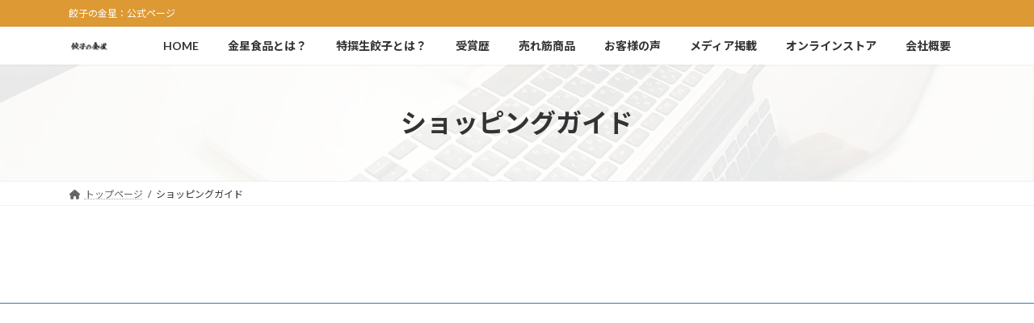

--- FILE ---
content_type: application/javascript
request_url: https://kinseifoods.com/wp-content/plugins/vk-blocks-pro/build/vk-tab.min.js?ver=1.108.0.0
body_size: 1089
content:
document.addEventListener("DOMContentLoaded",function(){var t=document.querySelectorAll(".vk_tab");Array.prototype.forEach.call(t,t=>{let c=t.querySelector(".vk_tab_labels");var e=t.querySelectorAll(".vk_tab_labels_label");let b=t.querySelector(".vk_tab_bodys");Array.prototype.forEach.call(e,t=>{t.classList.contains("vk_tab_labels_label-state-active")||t.closest(".vk_tab").classList.contains("is-style-vk_tab_labels-line")||t.style.setProperty("background-color","var(--vk-color-bg-inactive)","important")});var a,l,s,r=t.querySelector(".vk_tab_labels_label-state-active");r&&(r.classList.add("vk_tab_labels_label-state-active"),r.classList.remove("vk_tab_labels_label-state-inactive"),r.closest(".vk_tab").classList.contains("is-style-vk_tab_labels-line"))&&(l=(a=r.querySelector("div")).style.borderTopColor,(s=Array.from(a.classList).find(t=>t.startsWith("has-")&&t.endsWith("-border-color")))?(s=s.replace("-border-color","-color"),a.classList.add(s)):r.style.color=l),t.querySelectorAll(".vk_tab_labels_label:not(.vk_tab_labels_label-state-active)").forEach(t=>{t.classList.add("vk_tab_labels_label-state-inactive"),t.closest(".vk_tab").classList.contains("is-style-vk_tab_labels-line")?t.style.removeProperty("color"):t.style.setProperty("background-color","var(--vk-color-bg-inactive)","important")}),b.querySelectorAll(".vk_tab_bodys_body").forEach(t=>{t.classList.contains("vk_tab_bodys_body-state-active")||t.setAttribute("hidden","until-found")}),Array.prototype.forEach.call(e,t=>{let i={};document.querySelectorAll(".vk_tab_bodys_body iframe").forEach(t=>{var e=t.closest(".vk_tab_bodys_body").id;i[e]=t.style.height||t.clientHeight+"px"}),t.addEventListener("click",t=>{var e,a,l,s=t.target.closest(".vk_tab_labels_label").id.replace("vk_tab_labels_label-",""),r=c.querySelectorAll(".vk_tab_labels_label-state-active"),r=(Array.prototype.forEach.call(r,t=>{var e,a;t.classList.remove("vk_tab_labels_label-state-active"),t.classList.add("vk_tab_labels_label-state-inactive"),t.setAttribute("aria-selected","false"),t.closest(".vk_tab").classList.contains("is-style-vk_tab_labels-line")?(e=t.querySelector("div"),(a=Array.from(e.classList).find(t=>t.startsWith("has-")&&t.endsWith("-border-color")))&&(a=a.replace("-border-color","-color"),e.classList.remove(a)),t.style.removeProperty("color")):t.style.setProperty("background-color","var(--vk-color-bg-inactive)","important")}),b.querySelectorAll(".vk_tab_bodys_body-state-active")),r=(Array.prototype.forEach.call(r,t=>{t.classList.remove("vk_tab_bodys_body-state-active"),t.setAttribute("hidden","until-found")}),c.querySelector("#vk_tab_labels_label-"+s));r.classList.add("vk_tab_labels_label-state-active"),r.classList.remove("vk_tab_labels_label-state-inactive"),r.style.removeProperty("background-color"),r.setAttribute("aria-selected","true"),r.closest(".vk_tab").classList.contains("is-style-vk_tab_labels-line")?(e=(a=r.querySelector("div")).style.borderTopColor,(l=Array.from(a.classList).find(t=>t.startsWith("has-")&&t.endsWith("-border-color")))?(l=l.replace("-border-color","-color"),a.classList.add(l)):r.style.color=e):(a=b.querySelector("#vk_tab_bodys_body-"+s),l=window.getComputedStyle(a),r.style.backgroundColor=l.borderTopColor||"");let o=b.querySelector("#vk_tab_bodys_body-"+s);o.classList.add("vk_tab_bodys_body-state-active"),o.removeAttribute("hidden"),o.setAttribute("aria-labelledby","vk_tab_labels_label-"+s),o.querySelectorAll("iframe").forEach(t=>{var e=t.getAttribute("src");t.setAttribute("src",e),t.style.height=i[o.id]}),o.querySelectorAll("iframe").forEach(t=>{var e=t.getAttribute("height");e&&/^\d+$/.test(e)?t.style.height=e+"px":t.style.height=e}),t.target.setAttribute("tabindex","0"),t.target.focus()}),t.addEventListener("keydown",t=>{var e=t.target;let a;"ArrowLeft"===t.key||"ArrowUp"===t.key?a=e.previousElementSibling:"ArrowRight"===t.key||"ArrowDown"===t.key?a=e.nextElementSibling:"Enter"!==t.key&&" "!==t.key||(t.preventDefault(),e.click()),a&&(e.setAttribute("tabindex","-1"),e.setAttribute("aria-selected","false"),a.setAttribute("tabindex","0"),a.setAttribute("aria-selected","true"),a.focus())}),t.addEventListener("mouseover",function(){var t;this.classList.contains("vk_tab_labels_label-state-active")||this.closest(".vk_tab").classList.contains("is-style-vk_tab_labels-line")||(t=b.querySelector("#vk_tab_bodys_body-"+this.id.replace("vk_tab_labels_label-","")),t=window.getComputedStyle(t),this.style.setProperty("background-color",t.borderTopColor||"","important"),this.classList.add("hovered-temp-active"))}),t.addEventListener("mouseout",function(){this.classList.contains("vk_tab_labels_label-state-active")||this.closest(".vk_tab").classList.contains("is-style-vk_tab_labels-line")||(this.style.setProperty("background-color","var(--vk-color-bg-inactive)","important"),this.classList.remove("hovered-temp-active"))})})})});